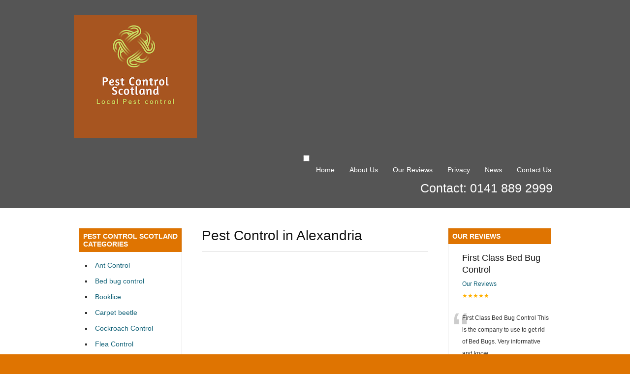

--- FILE ---
content_type: text/html; charset=UTF-8
request_url: https://pestcontrolscotland247.co.uk/pest-control/pest-control-in-alexandria/
body_size: 11071
content:
<!DOCTYPE html>
<html lang="en-US"
	prefix="og: https://ogp.me/ns#" >
<head>
<meta name="google-site-verification" content="afILEkYG5hzY2fmT6XlgsQiCL4Y4_alqnUSIG5dsiqo" /><meta charset="UTF-8" />
<meta name="viewport" content="width=device-width, initial-scale=1.0">

<link rel="profile" href="http://gmpg.org/xfn/11" />
<link rel="stylesheet" type="text/css" media="all" href="https://pestcontrolscotland247.co.uk/wp-content/themes/Tradeprorevised/style.css" />
<link rel="pingback" href="https://pestcontrolscotland247.co.uk/xmlrpc.php" />
<!--[if lt IE 9]>
<script src="https://pestcontrolscotland247.co.uk/wp-content/themes/Tradeprorevised/html5.js" type="text/javascript"></script>
<![endif]-->
<!--[if lt IE 7]>
<style type="text/css">
#branding{padding:30px 0px 1px 0px;}
ul#menu-main-menu li a{color:#fff;}
</style>
<![endif]-->

		<!-- All in One SEO 4.0.18 -->
		<title>Pest Control Alexandria | 0800 0258677 | Scotlands Pest Control Experts</title>
		<meta name="description" content="Pest Control Alexandria you will find that we are professional and offer a quick response to all Pest Problems in Alexandria you will find our prices very competitive. We cover Ants, Bed bug control, Ant Control, Booklice, Carpet beetle, Cock Roach Control, Commercial Pest Control, Wasp Nest Removal."/>
		<meta name="keywords" content="pest control alexandria,ants,bedbugs,bedbug control,ant controller,ant problems,booklice,carpet beetles,cockroach controller,commercial pest controllers,pest controllers,flea control,flea removal,fleas,mice,mice control,mice removal,moth removal,moths,pigeon proofing,rat control,rats,remove rats,squirrel control,wasp nest removal,wasps in alexandria,wasp nests in aberdeen," />
		<link rel="canonical" href="https://pestcontrolscotland247.co.uk/pest-control/pest-control-in-alexandria/" />
		<meta property="og:site_name" content="|" />
		<meta property="og:type" content="article" />
		<meta property="og:title" content="Pest Control Alexandria | 0800 0258677 | Scotlands Pest Control Experts" />
		<meta property="og:description" content="Pest Control Alexandria you will find that we are professional and offer a quick response to all Pest Problems in Alexandria you will find our prices very competitive. We cover Ants, Bed bug control, Ant Control, Booklice, Carpet beetle, Cock Roach Control, Commercial Pest Control, Wasp Nest Removal." />
		<meta property="og:url" content="https://pestcontrolscotland247.co.uk/pest-control/pest-control-in-alexandria/" />
		<meta property="article:published_time" content="2010-10-12T14:51:15Z" />
		<meta property="article:modified_time" content="2019-08-12T09:25:31Z" />
		<meta property="twitter:card" content="summary" />
		<meta property="twitter:domain" content="pestcontrolscotland247.co.uk" />
		<meta property="twitter:title" content="Pest Control Alexandria | 0800 0258677 | Scotlands Pest Control Experts" />
		<meta property="twitter:description" content="Pest Control Alexandria you will find that we are professional and offer a quick response to all Pest Problems in Alexandria you will find our prices very competitive. We cover Ants, Bed bug control, Ant Control, Booklice, Carpet beetle, Cock Roach Control, Commercial Pest Control, Wasp Nest Removal." />
		<meta name="google" content="nositelinkssearchbox" />
		<script type="application/ld+json" class="aioseo-schema">
			{"@context":"https:\/\/schema.org","@graph":[{"@type":"WebSite","@id":"https:\/\/pestcontrolscotland247.co.uk\/#website","url":"https:\/\/pestcontrolscotland247.co.uk\/","publisher":{"@id":"https:\/\/pestcontrolscotland247.co.uk\/#organization"}},{"@type":"Organization","@id":"https:\/\/pestcontrolscotland247.co.uk\/#organization","url":"https:\/\/pestcontrolscotland247.co.uk\/"},{"@type":"BreadcrumbList","@id":"https:\/\/pestcontrolscotland247.co.uk\/pest-control\/pest-control-in-alexandria\/#breadcrumblist","itemListElement":[{"@type":"ListItem","@id":"https:\/\/pestcontrolscotland247.co.uk\/#listItem","position":"1","item":{"@id":"https:\/\/pestcontrolscotland247.co.uk\/#item","name":"Home","url":"https:\/\/pestcontrolscotland247.co.uk\/"},"nextItem":"https:\/\/pestcontrolscotland247.co.uk\/pest-control\/#listItem"},{"@type":"ListItem","@id":"https:\/\/pestcontrolscotland247.co.uk\/pest-control\/#listItem","position":"2","item":{"@id":"https:\/\/pestcontrolscotland247.co.uk\/pest-control\/#item","name":"Pest Control Scotland","description":"Pest Control Scotland you will find that we are professional and offer a quick response to all Pest Problems in Scotland you will find our prices very competitive. We cover Ants, Bed bug control, Ant Control, Booklice, Carpet beetle, Cock Roach Control, Commercial Pest Control, Wasp Nest Removal.","url":"https:\/\/pestcontrolscotland247.co.uk\/pest-control\/"},"nextItem":"https:\/\/pestcontrolscotland247.co.uk\/pest-control\/pest-control-in-alexandria\/#listItem","previousItem":"https:\/\/pestcontrolscotland247.co.uk\/#listItem"},{"@type":"ListItem","@id":"https:\/\/pestcontrolscotland247.co.uk\/pest-control\/pest-control-in-alexandria\/#listItem","position":"3","item":{"@id":"https:\/\/pestcontrolscotland247.co.uk\/pest-control\/pest-control-in-alexandria\/#item","name":"Pest Control in Alexandria","description":"Pest Control Alexandria you will find that we are professional and offer a quick response to all Pest Problems in Alexandria you will find our prices very competitive. We cover Ants, Bed bug control, Ant Control, Booklice, Carpet beetle, Cock Roach Control, Commercial Pest Control, Wasp Nest Removal.","url":"https:\/\/pestcontrolscotland247.co.uk\/pest-control\/pest-control-in-alexandria\/"},"previousItem":"https:\/\/pestcontrolscotland247.co.uk\/pest-control\/#listItem"}]},{"@type":"WebPage","@id":"https:\/\/pestcontrolscotland247.co.uk\/pest-control\/pest-control-in-alexandria\/#webpage","url":"https:\/\/pestcontrolscotland247.co.uk\/pest-control\/pest-control-in-alexandria\/","name":"Pest Control Alexandria | 0800 0258677 | Scotlands Pest Control Experts","description":"Pest Control Alexandria you will find that we are professional and offer a quick response to all Pest Problems in Alexandria you will find our prices very competitive. We cover Ants, Bed bug control, Ant Control, Booklice, Carpet beetle, Cock Roach Control, Commercial Pest Control, Wasp Nest Removal.","inLanguage":"en-US","isPartOf":{"@id":"https:\/\/pestcontrolscotland247.co.uk\/#website"},"breadcrumb":{"@id":"https:\/\/pestcontrolscotland247.co.uk\/pest-control\/pest-control-in-alexandria\/#breadcrumblist"},"datePublished":"2010-10-12T14:51:15+00:00","dateModified":"2019-08-12T09:25:31+00:00"}]}
		</script>
		<script type="text/javascript" >
			window.ga=window.ga||function(){(ga.q=ga.q||[]).push(arguments)};ga.l=+new Date;
			ga('create', "UA-47606392-2", 'auto');
			ga('send', 'pageview');
		</script>
		<script async src="https://www.google-analytics.com/analytics.js"></script>
		<!-- All in One SEO -->

<link rel='dns-prefetch' href='//platform-api.sharethis.com' />
<link rel='dns-prefetch' href='//s.w.org' />
		<script type="text/javascript">
			window._wpemojiSettings = {"baseUrl":"https:\/\/s.w.org\/images\/core\/emoji\/13.0.1\/72x72\/","ext":".png","svgUrl":"https:\/\/s.w.org\/images\/core\/emoji\/13.0.1\/svg\/","svgExt":".svg","source":{"concatemoji":"https:\/\/pestcontrolscotland247.co.uk\/wp-includes\/js\/wp-emoji-release.min.js?ver=5.7.14"}};
			!function(e,a,t){var n,r,o,i=a.createElement("canvas"),p=i.getContext&&i.getContext("2d");function s(e,t){var a=String.fromCharCode;p.clearRect(0,0,i.width,i.height),p.fillText(a.apply(this,e),0,0);e=i.toDataURL();return p.clearRect(0,0,i.width,i.height),p.fillText(a.apply(this,t),0,0),e===i.toDataURL()}function c(e){var t=a.createElement("script");t.src=e,t.defer=t.type="text/javascript",a.getElementsByTagName("head")[0].appendChild(t)}for(o=Array("flag","emoji"),t.supports={everything:!0,everythingExceptFlag:!0},r=0;r<o.length;r++)t.supports[o[r]]=function(e){if(!p||!p.fillText)return!1;switch(p.textBaseline="top",p.font="600 32px Arial",e){case"flag":return s([127987,65039,8205,9895,65039],[127987,65039,8203,9895,65039])?!1:!s([55356,56826,55356,56819],[55356,56826,8203,55356,56819])&&!s([55356,57332,56128,56423,56128,56418,56128,56421,56128,56430,56128,56423,56128,56447],[55356,57332,8203,56128,56423,8203,56128,56418,8203,56128,56421,8203,56128,56430,8203,56128,56423,8203,56128,56447]);case"emoji":return!s([55357,56424,8205,55356,57212],[55357,56424,8203,55356,57212])}return!1}(o[r]),t.supports.everything=t.supports.everything&&t.supports[o[r]],"flag"!==o[r]&&(t.supports.everythingExceptFlag=t.supports.everythingExceptFlag&&t.supports[o[r]]);t.supports.everythingExceptFlag=t.supports.everythingExceptFlag&&!t.supports.flag,t.DOMReady=!1,t.readyCallback=function(){t.DOMReady=!0},t.supports.everything||(n=function(){t.readyCallback()},a.addEventListener?(a.addEventListener("DOMContentLoaded",n,!1),e.addEventListener("load",n,!1)):(e.attachEvent("onload",n),a.attachEvent("onreadystatechange",function(){"complete"===a.readyState&&t.readyCallback()})),(n=t.source||{}).concatemoji?c(n.concatemoji):n.wpemoji&&n.twemoji&&(c(n.twemoji),c(n.wpemoji)))}(window,document,window._wpemojiSettings);
		</script>
		<style type="text/css">
img.wp-smiley,
img.emoji {
	display: inline !important;
	border: none !important;
	box-shadow: none !important;
	height: 1em !important;
	width: 1em !important;
	margin: 0 .07em !important;
	vertical-align: -0.1em !important;
	background: none !important;
	padding: 0 !important;
}
</style>
	<link rel='stylesheet' id='easySlides.default-css'  href='https://pestcontrolscotland247.co.uk/wp-content/themes/Tradeprorevised/js/jQuery.easySlides/css/easySlides.default.min.css?ver=5.7.14' type='text/css' media='all' />
<link rel='stylesheet' id='cf7ic_style-css'  href='https://pestcontrolscotland247.co.uk/wp-content/plugins/contact-form-7-image-captcha/css/cf7ic-style.css?ver=3.3.7' type='text/css' media='all' />
<link rel='stylesheet' id='wp-block-library-css'  href='https://pestcontrolscotland247.co.uk/wp-includes/css/dist/block-library/style.min.css?ver=5.7.14' type='text/css' media='all' />
<link rel='stylesheet' id='contact-form-7-css'  href='https://pestcontrolscotland247.co.uk/wp-content/plugins/contact-form-7/includes/css/styles.css?ver=5.5.6.1' type='text/css' media='all' />
<link rel='stylesheet' id='dashicons-css'  href='https://pestcontrolscotland247.co.uk/wp-includes/css/dashicons.min.css?ver=5.7.14' type='text/css' media='all' />
<link rel='stylesheet' id='rpt-css'  href='https://pestcontrolscotland247.co.uk/wp-content/plugins/dk-pricr-responsive-pricing-table/inc/css/rpt_style.min.css?ver=5.1.13' type='text/css' media='all' />
<link rel='stylesheet' id='rich-reviews-css'  href='https://pestcontrolscotland247.co.uk/wp-content/plugins/rich-reviews/css/rich-reviews.css?ver=5.7.14' type='text/css' media='all' />
<script type='text/javascript' src='https://pestcontrolscotland247.co.uk/wp-includes/js/jquery/jquery.min.js?ver=3.5.1' id='jquery-core-js'></script>
<script type='text/javascript' src='https://pestcontrolscotland247.co.uk/wp-includes/js/jquery/jquery-migrate.min.js?ver=3.3.2' id='jquery-migrate-js'></script>
<script type='text/javascript' src='https://pestcontrolscotland247.co.uk/wp-content/themes/Tradeprorevised/js/superfish.js?ver=5.7.14' id='superfish-js'></script>
<script type='text/javascript' src='https://pestcontrolscotland247.co.uk/wp-content/themes/Tradeprorevised/js/jquery.fader.js?ver=5.7.14' id='fader-js'></script>
<script type='text/javascript' src='https://pestcontrolscotland247.co.uk/wp-content/themes/Tradeprorevised/js/jQuery.easySlides/js/jquery.easyslides.min.v1.1.js?ver=5.7.14' id='slider-js'></script>
<script type='text/javascript' src='//platform-api.sharethis.com/js/sharethis.js#source=googleanalytics-wordpress#product=ga&#038;property=5f22f642fa6a72001291db85' id='googleanalytics-platform-sharethis-js'></script>
<script type='text/javascript' src='https://pestcontrolscotland247.co.uk/wp-content/plugins/dk-pricr-responsive-pricing-table/inc/js/rpt.min.js?ver=5.1.13' id='rpt-js'></script>
<script type='text/javascript' id='rich-reviews-js-extra'>
/* <![CDATA[ */
var php_vars = {"excerpt_length":"150","maybe_some_other_stuff":"Probably Not"};
var translation = {"read_more":"Read More","less":"Less"};
/* ]]> */
</script>
<script type='text/javascript' src='https://pestcontrolscotland247.co.uk/wp-content/plugins/rich-reviews/js/rich-reviews.js?ver=5.7.14' id='rich-reviews-js'></script>
<link rel="https://api.w.org/" href="https://pestcontrolscotland247.co.uk/wp-json/" /><link rel="alternate" type="application/json" href="https://pestcontrolscotland247.co.uk/wp-json/wp/v2/pages/2889" /><link rel="EditURI" type="application/rsd+xml" title="RSD" href="https://pestcontrolscotland247.co.uk/xmlrpc.php?rsd" />
<link rel="wlwmanifest" type="application/wlwmanifest+xml" href="https://pestcontrolscotland247.co.uk/wp-includes/wlwmanifest.xml" /> 
<meta name="generator" content="WordPress 5.7.14" />
<link rel='shortlink' href='https://pestcontrolscotland247.co.uk/?p=2889' />
<link rel="alternate" type="application/json+oembed" href="https://pestcontrolscotland247.co.uk/wp-json/oembed/1.0/embed?url=https%3A%2F%2Fpestcontrolscotland247.co.uk%2Fpest-control%2Fpest-control-in-alexandria%2F" />
<link rel="alternate" type="text/xml+oembed" href="https://pestcontrolscotland247.co.uk/wp-json/oembed/1.0/embed?url=https%3A%2F%2Fpestcontrolscotland247.co.uk%2Fpest-control%2Fpest-control-in-alexandria%2F&#038;format=xml" />
<script>
(function() {
	(function (i, s, o, g, r, a, m) {
		i['GoogleAnalyticsObject'] = r;
		i[r] = i[r] || function () {
				(i[r].q = i[r].q || []).push(arguments)
			}, i[r].l = 1 * new Date();
		a = s.createElement(o),
			m = s.getElementsByTagName(o)[0];
		a.async = 1;
		a.src = g;
		m.parentNode.insertBefore(a, m)
	})(window, document, 'script', 'https://google-analytics.com/analytics.js', 'ga');

	ga('create', 'UA-47606392-2', 'auto');
			ga('send', 'pageview');
	})();
</script>
<link rel="icon" href="https://pestcontrolscotland247.co.uk/wp-content/uploads/2010/10/mice-control1.jpg" sizes="32x32" />
<link rel="icon" href="https://pestcontrolscotland247.co.uk/wp-content/uploads/2010/10/mice-control1.jpg" sizes="192x192" />
<link rel="apple-touch-icon" href="https://pestcontrolscotland247.co.uk/wp-content/uploads/2010/10/mice-control1.jpg" />
<meta name="msapplication-TileImage" content="https://pestcontrolscotland247.co.uk/wp-content/uploads/2010/10/mice-control1.jpg" />
<style type="text/css">
     body,#branding,#colophon,.widget-title{background-color:#DF7401;}
    .widget-title{border :1px solid #DF7401;}
    .menu ul a,#logo #site-title, #logo #site-description,#logo #site-title a,#logo #site-description,
    #colophon #site-generator p,#colophon #site-generator p a,.widget-title,#footer-address h3,
    #footer-address p,#footer-towns-list h3,#footer-towns-list ul,#list-of-towns li a,
    #call-free-number{color:}
    .menu ul a:hover, .menu ul li.current_page_item, .menu ul li.current_page_parent, .menu ul li.current-menu-item
    {background-color:#DF7401}
    #branding{background-color:#555;}
    .spot-color,#link-site-title span{color:#DF7401}
</style>
<script type="text/javascript">

  var _gaq = _gaq || [];
  _gaq.push(['_setAccount', 'UA-38649733-1']);
  _gaq.push(['_trackPageview']);

  (function() {
    var ga = document.createElement('script'); ga.type = 'text/javascript'; ga.async = true;
    ga.src = ('https:' == document.location.protocol ? 'https://ssl' : 'http://www') + '.google-analytics.com/ga.js';
    var s = document.getElementsByTagName('script')[0]; s.parentNode.insertBefore(ga, s);
  })();

</script>
</head>
<body class="page-template-default page page-id-2889 page-child parent-pageid-2886">
<div id="wrapper">
	<header id="branding">
    	<div class="col-width">
<div id="logo-img"><img src="https://pestcontrolscotland247.co.uk/wp-content/uploads/2021/05/Pest-control-scotland.png"></div>
			<hgroup id="logo">
				<h1 id="site-title"><span><a href="https://pestcontrolscotland247.co.uk/" title="" rel="home"></a></span></h1>
				<h2 id="site-description"></h2>
			</hgroup>
     
		
      <nav id="navigation">
          	<input class="menu-btn" type="checkbox" id="menu-btn" />
  <label class="menu-icon" for="menu-btn"><span class="navicon"></span></label>
          
                		<h1 class="screen-reader-text">Pest Control Scotland Main menu</h1>
		<div class="skip-link screen-reader-text"><a href="#content" title="Skip to content">Skip to content</a></div>
		<div class="menu"><ul id="menu-main" class=""><li id="menu-item-1141" class="menu-item menu-item-type-post_type menu-item-object-page menu-item-home menu-item-1141"><a href="https://pestcontrolscotland247.co.uk/">Home</a></li>
<li id="menu-item-1139" class="menu-item menu-item-type-post_type menu-item-object-page menu-item-1139"><a href="https://pestcontrolscotland247.co.uk/about-us/">About Us</a></li>
<li id="menu-item-21795" class="menu-item menu-item-type-post_type menu-item-object-page menu-item-21795"><a href="https://pestcontrolscotland247.co.uk/our-reviews/">Our Reviews</a></li>
<li id="menu-item-32420" class="menu-item menu-item-type-post_type menu-item-object-page menu-item-32420"><a href="https://pestcontrolscotland247.co.uk/privacy/">Privacy</a></li>
<li id="menu-item-34268" class="menu-item menu-item-type-post_type menu-item-object-page menu-item-34268"><a href="https://pestcontrolscotland247.co.uk/news/">News</a></li>
<li id="menu-item-1144" class="menu-item menu-item-type-post_type menu-item-object-page menu-item-1144"><a href="https://pestcontrolscotland247.co.uk/contact-us/">Contact Us</a></li>
</ul></div>                <h5 id="call-free-number">Contact: 0141 889 2999</h5>
	</nav><!-- #access -->
    </div>
	</header><!-- #branding -->
	<div id="main">
    	<div class="col-width colmask threecol">
            <div class="colmid">
                <div class="colleft">		<div id="primary" class="col1">
			<div id="content">
								<article id="post-2889" class="post-2889 page type-page status-publish hentry">
					<header class="entry-header">
						<h1 class="entry-title">Pest Control in Alexandria</h1>
					</header><!-- .entry-header -->
					<div class="entry-content">
																							</div><!-- .entry-content -->
				</article><!-- #post-2889 -->
              </div><!-- #content -->
		</div><!-- #primary -->
		<div id="sidebar-left" class="primary col2">
			<ul class="xoxo">
                            <li id="tradepro_categorieslistwidget-3" class="widget-container TradePro_CategoriesListWidget"><h2 class="widget-title">Pest Control Scotland Categories</h2>




<ul id="widget_categories_list">
    <li id="cat_129"><a href="https://pestcontrolscotland247.co.uk/ant-control-scotland/">Ant Control</a></li><li id="cat_131"><a href="https://pestcontrolscotland247.co.uk/bed-bug-control/">Bed bug control</a></li><li id="cat_134"><a href="https://pestcontrolscotland247.co.uk/booklice/">Booklice</a></li><li id="cat_135"><a href="https://pestcontrolscotland247.co.uk/carpet-beetle/">Carpet beetle</a></li><li id="cat_136"><a href="https://pestcontrolscotland247.co.uk/cockroach-control/">Cockroach Control</a></li><li id="cat_138"><a href="https://pestcontrolscotland247.co.uk/flea-control/">Flea Control</a></li><li id="cat_142"><a href="https://pestcontrolscotland247.co.uk/mice-control/">Mice control</a></li><li id="cat_144"><a href="https://pestcontrolscotland247.co.uk/moth-removal/">Moth removal</a></li><li id="cat_152"><a href="https://pestcontrolscotland247.co.uk/pest-control/">Pest Control</a></li><li id="cat_137"><a href="https://pestcontrolscotland247.co.uk/commercial-pest-control/">Pest Control Contracts</a></li><li id="cat_146"><a href="https://pestcontrolscotland247.co.uk/pigeon-proofing/">Pigeon Proofing</a></li><li id="cat_147"><a href="https://pestcontrolscotland247.co.uk/rat-control/">Rat Control</a></li><li id="cat_149"><a href="https://pestcontrolscotland247.co.uk/squirrel-control/">Squirrel Control</a></li><li id="cat_150"><a href="https://pestcontrolscotland247.co.uk/wasp-nest-removal-scotland/">Wasp Nest Removal</a></li></ul>
</li><li id="media_image-2" class="widget-container widget_media_image"><a href="https://www.facebook.com/Pest-Control-Scotland-247-587398375091864/"><img width="153" height="153" src="https://pestcontrolscotland247.co.uk/wp-content/uploads/2019/03/facebook.png" class="image wp-image-33205  attachment-full size-full" alt="" loading="lazy" style="max-width: 100%; height: auto;" srcset="https://pestcontrolscotland247.co.uk/wp-content/uploads/2019/03/facebook.png 153w, https://pestcontrolscotland247.co.uk/wp-content/uploads/2019/03/facebook-150x150.png 150w" sizes="(max-width: 153px) 100vw, 153px" /></a></li><li id="tradepro_serviceslistwidget-3" class="widget-container TradePro_ServicesListWidget"><h2 class="widget-title">Pest Control Scotland Services</h2><ul id="widget_services_list">
    <li>We cover all types of pest Control</li>
    <li>All work fully insured</li>
    <li>All technicians are fully trained to industry standards</li>
</ul>
</li><li id="media_image-3" class="widget-container widget_media_image"><img width="300" height="300" src="https://pestcontrolscotland247.co.uk/wp-content/uploads/2019/04/safe-contractor-logo-300x300.jpg" class="image wp-image-33211  attachment-medium size-medium" alt="" loading="lazy" style="max-width: 100%; height: auto;" srcset="https://pestcontrolscotland247.co.uk/wp-content/uploads/2019/04/safe-contractor-logo-300x300.jpg 300w, https://pestcontrolscotland247.co.uk/wp-content/uploads/2019/04/safe-contractor-logo-150x150.jpg 150w, https://pestcontrolscotland247.co.uk/wp-content/uploads/2019/04/safe-contractor-logo-768x768.jpg 768w, https://pestcontrolscotland247.co.uk/wp-content/uploads/2019/04/safe-contractor-logo-1024x1024.jpg 1024w, https://pestcontrolscotland247.co.uk/wp-content/uploads/2019/04/safe-contractor-logo.jpg 1059w" sizes="(max-width: 300px) 100vw, 300px" /></li><li id="media_image-4" class="widget-container widget_media_image"><img width="300" height="109" src="https://pestcontrolscotland247.co.uk/wp-content/uploads/2019/04/NPTA-Accredited-300x109.jpg" class="image wp-image-33212  attachment-medium size-medium" alt="" loading="lazy" style="max-width: 100%; height: auto;" srcset="https://pestcontrolscotland247.co.uk/wp-content/uploads/2019/04/NPTA-Accredited-300x109.jpg 300w, https://pestcontrolscotland247.co.uk/wp-content/uploads/2019/04/NPTA-Accredited-768x280.jpg 768w, https://pestcontrolscotland247.co.uk/wp-content/uploads/2019/04/NPTA-Accredited-1024x373.jpg 1024w, https://pestcontrolscotland247.co.uk/wp-content/uploads/2019/04/NPTA-Accredited.jpg 1400w" sizes="(max-width: 300px) 100vw, 300px" /></li>                        </ul>
		</div>

                <div id="sidebar-right" class="primary col3">
			<ul class="xoxo">
                            <li id="rr_show_all-2" class="widget-container rich-reviews-show"><div class="rr-widget-display"><h2 class="widget-title">Our Reviews</h2> <div class="testimonial_group"> 	<div class="full-testimonial">
		<div class="review-head">
		<div class="review-info">
		<h3 class="rr_title">First Class Bed Bug Control</h3>
		<div class="clear"></div>
		<span>
		<div class="rr_review_post_id" >
			<a href="https://pestcontrolscotland247.co.uk/our-reviews/">
				Our Reviews			</a>
		</div>
			<div class="clear"></div>
	</span>
			<span class="rr_date" style="display:none;"><meta content="2018-02-19 12:49:05">
			<time datetime="Monday, February 19, 2018">
				Monday, February 19, 2018			</time>
		</span>
			<div class="stars">
			&#9733;&#9733;&#9733;&#9733;&#9733;		</div>

						</div> <!-- close .review-info -->
			</div> <!-- close .review-head -->

		

		<div class="clear"></div>

		<div class="rr_review_text"  >
			<span class="drop_cap">“</span>
			<span>First Class Bed Bug Control This is the company to use to get rid of Bed Bugs. Very informative and know their stuff.</span>”
		</div>
			<div class="rr_review_name"> - <span>
			Steven brian			</span>
			</div>
			<div class="clear"></div>
		</div>
		<div class="full-testimonial">
		<div class="review-head">
		<div class="review-info">
		<h3 class="rr_title">Rodent Problem</h3>
		<div class="clear"></div>
		<span>
		<div class="rr_review_post_id" >
			<a href="https://pestcontrolscotland247.co.uk/our-reviews/">
				Our Reviews			</a>
		</div>
			<div class="clear"></div>
	</span>
			<span class="rr_date" style="display:none;"><meta content="2018-02-06 12:20:23">
			<time datetime="Tuesday, February 6, 2018">
				Tuesday, February 6, 2018			</time>
		</span>
			<div class="stars">
			&#9733;&#9733;&#9733;&#9733;&#9733;		</div>

						</div> <!-- close .review-info -->
			</div> <!-- close .review-head -->

		

		<div class="clear"></div>

		<div class="rr_review_text"  >
			<span class="drop_cap">“</span>
			<span>After several problems trying to get somone to come to sort out my Bed Bug problem I contacted Pest Solutions who sent a technician to my home. The tretment was carried out successfully and without any problems. thanks for a good Service.</span>”
		</div>
			<div class="rr_review_name"> - <span>
			Bradley Young			</span>
			</div>
			<div class="clear"></div>
		</div>
		<div class="full-testimonial">
		<div class="review-head">
		<div class="review-info">
		<h3 class="rr_title">Rodent Problem</h3>
		<div class="clear"></div>
		<span>
		<div class="rr_review_post_id" >
			<a href="https://pestcontrolscotland247.co.uk/our-reviews/">
				Our Reviews			</a>
		</div>
			<div class="clear"></div>
	</span>
			<span class="rr_date" style="display:none;"><meta content="2017-10-31 10:26:37">
			<time datetime="Tuesday, October 31, 2017">
				Tuesday, October 31, 2017			</time>
		</span>
			<div class="stars">
			&#9733;&#9733;&#9733;&#9733;&#9733;		</div>

						</div> <!-- close .review-info -->
			</div> <!-- close .review-head -->

		

		<div class="clear"></div>

		<div class="rr_review_text"  >
			<span class="drop_cap">“</span>
			<span>Pest Control Scotland called me in 10 minutes and reacted quickly with their local technicians to sort out my Rodent problem in my house. I can now sleep again at night. Thanks for a great all round service very professional</span>”
		</div>
			<div class="rr_review_name"> - <span>
			Ian Davidson			</span>
			</div>
			<div class="clear"></div>
		</div>
	 </div>

					<!-- clear the floats -->
					<div class="clear"></div>  <div class="testimonial_group"> 	<div class="full-testimonial">
		<div class="review-head">
		<div class="review-info">
		<h3 class="rr_title">Amazing service</h3>
		<div class="clear"></div>
		<span>
		<div class="rr_review_post_id" >
			<a href="https://pestcontrolscotland247.co.uk/our-reviews/">
				Our Reviews			</a>
		</div>
			<div class="clear"></div>
	</span>
			<span class="rr_date" style="display:none;"><meta content="2017-10-31 10:25:10">
			<time datetime="Tuesday, October 31, 2017">
				Tuesday, October 31, 2017			</time>
		</span>
			<div class="stars">
			&#9733;&#9733;&#9733;&#9733;&#9733;		</div>

						</div> <!-- close .review-info -->
			</div> <!-- close .review-head -->

		

		<div class="clear"></div>

		<div class="rr_review_text"  >
			<span class="drop_cap">“</span>
			<span>10/10! Amazing service, fast and professional response at extremely competitive prises. They managed to resolve my wasp infestation with no fuss and minimal disruption at a time that suited myself and my pregnant wife who is petrified of every type of insect and creepy crawly. Thanks once again, I would certainly recommend this service to all my friends and family and would not hesitate to use them again in the future!</span>”
		</div>
			<div class="rr_review_name"> - <span>
			Christian			</span>
			</div>
			<div class="clear"></div>
		</div>
		<div class="full-testimonial">
		<div class="review-head">
		<div class="review-info">
		<h3 class="rr_title">Quick Response</h3>
		<div class="clear"></div>
		<span>
		<div class="rr_review_post_id" >
			<a href="https://pestcontrolscotland247.co.uk/our-reviews/">
				Our Reviews			</a>
		</div>
			<div class="clear"></div>
	</span>
			<span class="rr_date" style="display:none;"><meta content="2017-10-31 10:24:19">
			<time datetime="Tuesday, October 31, 2017">
				Tuesday, October 31, 2017			</time>
		</span>
			<div class="stars">
			&#9733;&#9733;&#9733;&#9733;&#9733;		</div>

						</div> <!-- close .review-info -->
			</div> <!-- close .review-head -->

		

		<div class="clear"></div>

		<div class="rr_review_text"  >
			<span class="drop_cap">“</span>
			<span>Great Service, when you here that someone will call you back in 10 Minutes You don’t always believe it I filled in the 10 minute Response form and someone called me back within 2 minutes. A technician was booked and he came and solved my problem the next day- This Company runs a very tight ship and it is great to see this standard of service</span>”
		</div>
			<div class="rr_review_name"> - <span>
			Peter Hanworth			</span>
			</div>
			<div class="clear"></div>
		</div>
					</div>
				<div class="clear"></div>
						<div class="credit-line">
			Supported By: 			<a href="https://starfish.reviews/" rel="nofollow">
				Starfish Reviews			</a>
		</div>
		<div class="clear"></div>
		<style>
		.stars, .rr_star {
			color: #ffaf00;
		}
	</style>
	</div></li><li id="text-3" class="widget-container widget_text"><h2 class="widget-title">Pest Control Scotland</h2>			<div class="textwidget"><ul>
<li>We try and beat any Quote</li>
<li>No Work will ever be undertaken without prior agreement with the customer.</li>
</ul>

</div>
		</li>                        </ul>
		</div>                </div> <!-- .colleft -->
            </div> <!-- colmid -->
	</div>
	</div><!-- #main -->

	<footer id="colophon">
            <div id="footer-widgets" class="col-width">
                <div id="footer-address">
                                        <h3>Pest Control Scotland Address</h3>
                    <p>
                   Pest Control Scotland 247<br/>
Mill House<br/>
30 Gordon Street<br/>
Paisley<br/>
PA1 1XA<br/>
                    </p>
               </div>
               <div id="footer-towns-list">
                   <h3>
                   Pest Control Scotland Areas We Cover:</h3>
                        <ul id="list-of-towns">
                    <li><a href="https://pestcontrolscotland247.co.uk/pest-control/pest-control-in-aberdeen/">Pest Control in Aberdeen</a></li><li><a href="https://pestcontrolscotland247.co.uk/pest-control/pest-control-in-airdrie/">Pest Control in Airdrie</a></li><li><a href="https://pestcontrolscotland247.co.uk/pest-control/pest-control-in-alexandria/">Pest Control in Alexandria</a></li><li><a href="https://pestcontrolscotland247.co.uk/pest-control/pest-control-in-arbroath/">Pest Control in Arbroath</a></li><li><a href="https://pestcontrolscotland247.co.uk/pest-control/pest-control-in-ayr/">Pest Control in Ayr</a></li><li><a href="https://pestcontrolscotland247.co.uk/pest-control/pest-control-in-barrcaldine/">Pest Control in Barrcaldine</a></li><li><a href="https://pestcontrolscotland247.co.uk/pest-control/pest-control-in-bearsden/">Pest Control in Bearsden</a></li><li><a href="https://pestcontrolscotland247.co.uk/pest-control/pest-control-in-bo-ness/">Pest Control in Bo-ness</a></li><li><a href="https://pestcontrolscotland247.co.uk/pest-control/pest-control-in-broxburn/">Pest Control in Broxburn</a></li><li><a href="https://pestcontrolscotland247.co.uk/pest-control/pest-control-in-buckie/">Pest Control in Buckie</a></li><li><a href="https://pestcontrolscotland247.co.uk/pest-control/pest-control-in-cambeltown/">Pest Control in Cambeltown</a></li><li><a href="https://pestcontrolscotland247.co.uk/pest-control/pest-control-in-cumbernauld/">Pest Control in Cumbernauld</a></li><li><a href="https://pestcontrolscotland247.co.uk/pest-control/pest-control-in-dunbar/">Pest Control in Dunbar</a></li><li><a href="https://pestcontrolscotland247.co.uk/pest-control/pest-control-in-dundee/">Pest Control in Dundee</a></li><li><a href="https://pestcontrolscotland247.co.uk/?page_id=2901">Pest Control in Dunoon</a></li><li><a href="https://pestcontrolscotland247.co.uk/pest-control/pest-control-in-east-kilbride/">Pest Control in East Kilbride</a></li><li><a href="https://pestcontrolscotland247.co.uk/pest-control/pest-control-in-east-lothian/">Pest Control in East Lothian</a></li><li><a href="https://pestcontrolscotland247.co.uk/pest-control/pest-control-in-edinburgh/">Pest Control in Edinburgh</a></li><li><a href="https://pestcontrolscotland247.co.uk/pest-control/pest-control-in-ellon/">Pest Control in Ellon</a></li><li><a href="https://pestcontrolscotland247.co.uk/pest-control/pest-control-in-fife/">Pest Control in Fife</a></li><li><a href="https://pestcontrolscotland247.co.uk/pest-control/pest-control-in-forfar/">Pest Control in Forfar</a></li><li><a href="https://pestcontrolscotland247.co.uk/pest-control/pest-control-in-fraserburgh/">Pest Control in Fraserburgh</a></li><li><a href="https://pestcontrolscotland247.co.uk/pest-control/pest-control-in-glasgow/">Pest Control in Glasgow</a></li><li><a href="https://pestcontrolscotland247.co.uk/pest-control/pest-control-in-hamilton/">Pest Control in Hamilton</a></li><li><a href="https://pestcontrolscotland247.co.uk/pest-control/pest-control-in-helensburgh/">Pest Control in Helensburgh</a></li><li><a href="https://pestcontrolscotland247.co.uk/pest-control/pest-control-in-inverurie/">Pest Control in Inverurie</a></li><li><a href="https://pestcontrolscotland247.co.uk/pest-control/pest-control-in-irvine/">Pest Control in Irvine</a></li><li><a href="https://pestcontrolscotland247.co.uk/pest-control/pest-control-in-kilmarnock/">Pest Control in Kilmarnock</a></li><li><a href="https://pestcontrolscotland247.co.uk/pest-control/pest-control-in-kilmartin/">Pest Control in Kilmartin</a></li><li><a href="https://pestcontrolscotland247.co.uk/pest-control/pest-control-in-kilmelford/">Pest Control in Kilmelford</a></li><li><a href="https://pestcontrolscotland247.co.uk/pest-control/pest-control-in-kilmore/">Pest Control in Kilmore</a></li><li><a href="https://pestcontrolscotland247.co.uk/pest-control/pest-control-in-kilninver/">Pest Control in Kilninver</a></li><li><a href="https://pestcontrolscotland247.co.uk/pest-control/pest-control-in-kirkcudbright/">Pest Control in Kirkcudbright</a></li><li><a href="https://pestcontrolscotland247.co.uk/pest-control/pest-control-in-kirkintilloch/">Pest Control in Kirkintilloch</a></li><li><a href="https://pestcontrolscotland247.co.uk/pest-control/pest-control-in-livingston/">Pest Control in Livingston</a></li><li><a href="https://pestcontrolscotland247.co.uk/pest-control/pest-control-in-macduff/">Pest Control in Macduff</a></li><li><a href="https://pestcontrolscotland247.co.uk/pest-control/pest-control-in-motherwell/">Pest Control Motherwell</a></li><li><a href="https://pestcontrolscotland247.co.uk/pest-control/pest-control-in-north-berwick/">Pest Control in North Berwick</a></li><li><a href="https://pestcontrolscotland247.co.uk/pest-control/pest-control-in-oban/">Pest Control in Oban</a></li><li><a href="https://pestcontrolscotland247.co.uk/pest-control/pest-control-in-paisley/">Pest Control in Paisley</a></li><li><a href="https://pestcontrolscotland247.co.uk/pest-control/pest-control-in-peebles/">Pest Control in Peebles</a></li><li><a href="https://pestcontrolscotland247.co.uk/pest-control/pest-control-in-peterhead/">Pest Control in Peterhead</a></li><li><a href="https://pestcontrolscotland247.co.uk/pest-control/pest-control-in-renfrew/">Pest Control in Renfrew</a></li><li><a href="https://pestcontrolscotland247.co.uk/pest-control/pest-control-in-rothesay/">Pest Control in Rothesay</a></li><li><a href="https://pestcontrolscotland247.co.uk/pest-control/pest-control-in-st-andrews/">Pest Control in St Andrews</a></li><li><a href="https://pestcontrolscotland247.co.uk/pest-control/pest-control-in-stonehaven/">Pest Control in Stonehaven</a></li><li><a href="https://pestcontrolscotland247.co.uk/pest-control/pest-control-in-taynuilt/">Pest Control in Taynuilt</a></li><li><a href="https://pestcontrolscotland247.co.uk/pest-control/pest-control-in-turriff/">Pest Control in Turriff</a></li><li><a href="https://pestcontrolscotland247.co.uk/pest-control/pest-control-in-grangemouth/">Pest Control in Grangemouth</a></li><li><a href="https://pestcontrolscotland247.co.uk/pest-control/pest-control-in-musselburgh/">Pest Control in Musselburgh</a></li><li><a href="https://pestcontrolscotland247.co.uk/pest-control/pest-control-in-grantown-on-spey/">Pest Control in Grantown on Spey</a></li><li><a href="https://pestcontrolscotland247.co.uk/pest-control/pest-control-in-nairn/">Pest Control in Nairn</a></li><li><a href="https://pestcontrolscotland247.co.uk/pest-control/pest-control-in-greenock/">Pest Control in Greenock</a></li><li><a href="https://pestcontrolscotland247.co.uk/pest-control/pest-control-in-newton-mearns/">Pest Control in Newton Mearns</a></li><li><a href="https://pestcontrolscotland247.co.uk/pest-control/pest-control-in-monifieth/">Pest Control in Monifieth</a></li><li><a href="https://pestcontrolscotland247.co.uk/pest-control/pest-control-in-tayside/">Pest Control in Tayside</a></li><li><a href="https://pestcontrolscotland247.co.uk/pest-control/pest-control-in-montrose/">Pest Control in Montrose</a></li><li><a href="https://pestcontrolscotland247.co.uk/pest-control/pest-control-in-west-lothian/">Pest Control in West Lothian</a></li><li><a href="https://pestcontrolscotland247.co.uk/pest-control/pest-control-in-morayshire/">Pest Control in Morayshire</a></li><li><a href="https://pestcontrolscotland247.co.uk/pest-control/pest-control-in-wishaw/">Pest Control in Wishaw</a></li><li><a href="https://pestcontrolscotland247.co.uk/pest-control/pest-control-in-kinross/">Pest Control in Kinross</a></li><li><a href="https://pestcontrolscotland247.co.uk/pest-control/pest-control-in-rutherglen/">Pest Control in Rutherglen</a></li><li><a href="https://pestcontrolscotland247.co.uk/pest-control/pest-control-in-kirkcaldy/">Pest Control in Kirkcaldy</a></li><li><a href="https://pestcontrolscotland247.co.uk/pest-control/pest-control-in-stenhousemuir/">Pest Control in Stenhousemuir</a></li><li><a href="https://pestcontrolscotland247.co.uk/pest-control/pest-control-in-kirriemuir/">Pest Control in Kirriemuir</a></li><li><a href="https://pestcontrolscotland247.co.uk/pest-control/pest-control-in-stirling/">Pest Control in Stirling</a></li><li><a href="https://pestcontrolscotland247.co.uk/pest-control/pest-control-in-larkhall/">Pest Control in Larkhall</a></li><li><a href="https://pestcontrolscotland247.co.uk/pest-control/pest-control-in-stirlingshire/">Pest Control in Stirlingshire</a></li><li><a href="https://pestcontrolscotland247.co.uk/pest-control/pest-control-in-mid-lothian/">Pest Control in Mid Lothian</a></li><li><a href="https://pestcontrolscotland247.co.uk/pest-control/pest-control-in-strathclyde/">Pest Control in Strathclyde</a></li><li><a href="https://pestcontrolscotland247.co.uk/pest-control/pest-control-in-inverness/">Pest Control in Inverness</a></li><li><a href="https://pestcontrolscotland247.co.uk/pest-control/pest-control-in-penicuik/">Pest Control in Penicuik</a></li><li><a href="https://pestcontrolscotland247.co.uk/pest-control/pest-control-in-invernesshire/">Pest Control in Invernesshire</a></li><li><a href="https://pestcontrolscotland247.co.uk/pest-control/pest-control-in-perth/">Pest Control in Perth</a></li><li><a href="https://pestcontrolscotland247.co.uk/pest-control/pest-control-in-johnstone/">Pest Control in Johnstone</a></li><li><a href="https://pestcontrolscotland247.co.uk/pest-control/pest-control-in-perthshire/">Pest Control in Perthshire</a></li><li><a href="https://pestcontrolscotland247.co.uk/pest-control/pest-control-in-kincardineshire/">Pest Control in Kincardineshire</a></li><li><a href="https://pestcontrolscotland247.co.uk/pest-control/pest-control-in-pitlochry/">Pest Control in Pitlochry</a></li><li><a href="https://pestcontrolscotland247.co.uk/pest-control/pest-control-in-kinloch-rannoch/">Pest Control in Kinloch Rannoch</a></li><li><a href="https://pestcontrolscotland247.co.uk/pest-control/pest-control-in-polmont/">Pest Control in Polmont</a></li><li><a href="https://pestcontrolscotland247.co.uk/pest-control/pest-control-in-darnley/">Pest Control in Darnley</a></li><li><a href="https://pestcontrolscotland247.co.uk/?page_id=25887">Pest Control in Deaconsbank</a></li><li><a href="https://pestcontrolscotland247.co.uk/pest-control/pest-control-in-drumoyne/">Pest Control in Drumoyne</a></li><li><a href="https://pestcontrolscotland247.co.uk/pest-control/pest-control-in-dumbreck/">Pest Control in Dumbreck</a></li><li><a href="https://pestcontrolscotland247.co.uk/pest-control/pest-control-in-govan/">Pest Control in Govan</a></li><li><a href="https://pestcontrolscotland247.co.uk/?page_id=25891">Pest Control in Govanhill</a></li><li><a href="https://pestcontrolscotland247.co.uk/?page_id=25892">Pest Control in Gorbals</a></li><li><a href="https://pestcontrolscotland247.co.uk/?page_id=25893">Pest Control in Halfway</a></li><li><a href="https://pestcontrolscotland247.co.uk/pest-control/pest-control-in-hillington/">Pest Control in Hillington</a></li><li><a href="https://pestcontrolscotland247.co.uk/pest-control/pest-control-in-hillpark/">Pest Control in Hillpark</a></li><li><a href="https://pestcontrolscotland247.co.uk/pest-control/pest-control-in-hurlet/">Pest Control in Hurlet</a></li><li><a href="https://pestcontrolscotland247.co.uk/pest-control/pest-control-in-hutchesontown/">Pest Control in Hutchesontown</a></li><li><a href="https://pestcontrolscotland247.co.uk/?page_id=25898">Pest Control in Ibrox</a></li><li><a href="https://pestcontrolscotland247.co.uk/pest-control/pest-control-in-jenny-lind/">Pest Control in Jenny Lind</a></li><li><a href="https://pestcontrolscotland247.co.uk/pest-control/pest-control-in-kennishead/">Pest Control in Kennishead</a></li><li><a href="https://pestcontrolscotland247.co.uk/pest-control/pest-control-in-kings-park/">Pest Control in King's Park</a></li><li><a href="https://pestcontrolscotland247.co.uk/pest-control/pest-control-in-kinning-park/">Pest Control in Kinning Park</a></li><li><a href="https://pestcontrolscotland247.co.uk/?page_id=25903">Pest Control in Langside</a></li><li><a href="https://pestcontrolscotland247.co.uk/pest-control/pest-control-in-laurieston/">Pest Control in Laurieston</a></li><li><a href="https://pestcontrolscotland247.co.uk/?page_id=25905">Pest Control in Linthouse Mansewood</a></li><li><a href="https://pestcontrolscotland247.co.uk/pest-control/pest-control-in-merrylee/">Pest Control in Merrylee</a></li><li><a href="https://pestcontrolscotland247.co.uk/pest-control/pest-control-in-mosspark/">Pest Control in Mosspark</a></li><li><a href="https://pestcontrolscotland247.co.uk/pest-control/pest-control-in-mount-florida/">Pest Control in Mount Florida</a></li><li><a href="https://pestcontrolscotland247.co.uk/pest-control/pest-control-in-muirend/">Pest Control in Muirend</a></li><li><a href="https://pestcontrolscotland247.co.uk/pest-control/pest-control-in-newlands/">Pest Control in Newlands</a></li><li><a href="https://pestcontrolscotland247.co.uk/pest-control/pest-control-in-nitshill/">Pest Control in Nitshill</a></li><li><a href="https://pestcontrolscotland247.co.uk/pest-control/pest-control-in-oatlands/">Pest Control in Oatlands</a></li><li><a href="https://pestcontrolscotland247.co.uk/pest-control/pest-control-in-pollok/">Pest Control in Pollok</a></li><li><a href="https://pestcontrolscotland247.co.uk/pest-control/pest-control-in-pollokshaws/">Pest Control in Pollokshaws</a></li><li><a href="https://pestcontrolscotland247.co.uk/pest-control/pest-control-in-pollokshields/">Pest Control in Pollokshields</a></li><li><a href="https://pestcontrolscotland247.co.uk/pest-control/pest-control-in-polmadie/">Pest Control in Polmadie</a></li><li><a href="https://pestcontrolscotland247.co.uk/pest-control/pest-control-in-priesthill/">Pest Control in Priesthill</a></li><li><a href="https://pestcontrolscotland247.co.uk/pest-control/pest-control-in-queens-park/">Pest Control in Queen's Park</a></li><li><a href="https://pestcontrolscotland247.co.uk/pest-control/pest-control-in-roughmussel/">Pest Control in Roughmussel</a></li><li><a href="https://pestcontrolscotland247.co.uk/pest-control/pest-control-in-shawlands/">Pest Control in Shawlands</a></li><li><a href="https://pestcontrolscotland247.co.uk/pest-control/pest-control-in-shieldhall/">Pest Control in Shieldhall</a></li><li><a href="https://pestcontrolscotland247.co.uk/pest-control/pest-control-in-simshill/">Pest Control in Simshill</a></li><li><a href="https://pestcontrolscotland247.co.uk/pest-control/pest-control-in-south-nitshill/">Pest Control in South Nitshill</a></li><li><a href="https://pestcontrolscotland247.co.uk/pest-control/pest-control-in-southpark-village/">Pest Control in Southpark Village</a></li><li><a href="https://pestcontrolscotland247.co.uk/pest-control/pest-control-in-strathbungo/">Pest Control in Strathbungo</a></li><li><a href="https://pestcontrolscotland247.co.uk/pest-control/pest-control-in-toryglen/">Pest Control in Toryglen</a></li><li><a href="https://pestcontrolscotland247.co.uk/pest-control/pest-control-in-tradeston/">Pest Control in Tradeston</a></li><li><a href="https://pestcontrolscotland247.co.uk/pest-control/pest-control-in-calton/">Pest Control in Calton</a></li><li><a href="https://pestcontrolscotland247.co.uk/pest-control/pest-control-in-camlachie/">Pest Control in Camlachie</a></li><li><a href="https://pestcontrolscotland247.co.uk/?page_id=27040">Pest Control in Carmyle</a></li><li><a href="https://pestcontrolscotland247.co.uk/pest-control/pest-control-in-carntyne/">Pest Control in Carntyne</a></li><li><a href="https://pestcontrolscotland247.co.uk/?page_id=27042">Pest Control in Colston</a></li><li><a href="https://pestcontrolscotland247.co.uk/?page_id=27043">Pest Control in Cowcaddens</a></li><li><a href="https://pestcontrolscotland247.co.uk/?page_id=27044">Pest Control in Cowlairs</a></li><li><a href="https://pestcontrolscotland247.co.uk/?page_id=27045">Pest Control in Craigend</a></li><li><a href="https://pestcontrolscotland247.co.uk/pest-control/pest-control-in-cranhill/">Pest Control in Cranhill</a></li><li><a href="https://pestcontrolscotland247.co.uk/pest-control/pest-control-in-dalmarnock/">Pest Control in Dalmarnock</a></li><li><a href="https://pestcontrolscotland247.co.uk/pest-control/pest-control-in-dennistoun/">Pest Control in Dennistoun</a></li><li><a href="https://pestcontrolscotland247.co.uk/pest-control/pest-control-in-dowanhill/">Pest Control in Dowanhill</a></li><li><a href="https://pestcontrolscotland247.co.uk/?page_id=27050">Pest Control in Drumchapel</a></li><li><a href="https://pestcontrolscotland247.co.uk/?page_id=27051">Pest Control in Easterhouse</a></li><li><a href="https://pestcontrolscotland247.co.uk/?page_id=27052">Pest Control in Firhill</a></li><li><a href="https://pestcontrolscotland247.co.uk/?page_id=27053">Pest Control in Garnethill</a></li><li><a href="https://pestcontrolscotland247.co.uk/?page_id=27054">Pest Control in Garrowhill</a></li><li><a href="https://pestcontrolscotland247.co.uk/?page_id=27055">Pest Control in Garscadden</a></li><li><a href="https://pestcontrolscotland247.co.uk/pest-control/pest-control-in-garthamlock/">Pest Control in Garthamlock</a></li><li><a href="https://pestcontrolscotland247.co.uk/pest-control/pest-control-in-germiston/">Pest Control in Germiston</a></li><li><a href="https://pestcontrolscotland247.co.uk/pest-control/pest-control-in-gilshochill/">Pest Control in Gilshochill</a></li><li><a href="https://pestcontrolscotland247.co.uk/?page_id=27059">Pest Control in Greenfield</a></li><li><a href="https://pestcontrolscotland247.co.uk/pest-control/pest-control-in-haghill/">Pest Control in Haghill</a></li><li><a href="https://pestcontrolscotland247.co.uk/pest-control/pest-control-in-hamiltonhill/">Pest Control in Hamiltonhill</a></li><li><a href="https://pestcontrolscotland247.co.uk/?page_id=27062">Pest Control in High Possil</a></li><li><a href="https://pestcontrolscotland247.co.uk/?page_id=27063">Pest Control in High Ruchill</a></li><li><a href="https://pestcontrolscotland247.co.uk/pest-control/pest-control-in-hillhead/">Pest Control in Hillhead</a></li><li><a href="https://pestcontrolscotland247.co.uk/pest-control/pest-control-in-hogganfield/">Pest Control in Hogganfield</a></li><li><a href="https://pestcontrolscotland247.co.uk/pest-control/pest-control-in-hyndland/">Pest Control in Hyndland</a></li><li><a href="https://pestcontrolscotland247.co.uk/pest-control/pest-control-in-jordanhill/">Pest Control in Jordanhill</a></li><li><a href="https://pestcontrolscotland247.co.uk/pest-control/pest-control-in-kelvindale/">Pest Control in Kelvindale</a></li><li><a href="https://pestcontrolscotland247.co.uk/pest-control/pest-control-in-kelvinside/">Pest Control in Kelvinside</a></li><li><a href="https://pestcontrolscotland247.co.uk/pest-control/pest-control-in-knightswood/">Pest Control in Knightswood</a></li><li><a href="https://pestcontrolscotland247.co.uk/pest-control/pest-control-in-lambhill/">Pest Control in Lambhill</a></li><li><a href="https://pestcontrolscotland247.co.uk/pest-control/pest-control-in-lightburn/">Pest Control in Lightburn</a></li><li><a href="https://pestcontrolscotland247.co.uk/pest-control/pest-control-in-lilybank/">Pest Control in Lilybank</a></li><li><a href="https://pestcontrolscotland247.co.uk/pest-control/pest-control-in-maryhill/">Pest Control in Maryhill</a></li><li><a href="https://pestcontrolscotland247.co.uk/pest-control/pest-control-in-maryhill-park/">Pest Control in Maryhill Park</a></li><li><a href="https://pestcontrolscotland247.co.uk/pest-control/pest-control-in-millerston/">Pest Control in Millerston</a></li><li><a href="https://pestcontrolscotland247.co.uk/pest-control/pest-control-in-milton/">Pest Control in Milton</a></li><li><a href="https://pestcontrolscotland247.co.uk/pest-control/pest-control-in-mount-vernon/">Pest Control in Mount Vernon</a></li><li><a href="https://pestcontrolscotland247.co.uk/pest-control/pest-control-in-netherton/">Pest Control in Netherton</a></li><li><a href="https://pestcontrolscotland247.co.uk/pest-control/pest-control-in-newbank/">Pest Control in Newbank</a></li><li><a href="https://pestcontrolscotland247.co.uk/pest-control/pest-control-in-north-kelvinside/">Pest Control in North Kelvinside</a></li><li><a href="https://pestcontrolscotland247.co.uk/?page_id=27082">Pest Control in Park District</a></li><li><a href="https://pestcontrolscotland247.co.uk/pest-control/pest-control-in-parkhead/">Pest Control in Parkhead</a></li><li><a href="https://pestcontrolscotland247.co.uk/pest-control/pest-control-in-partick/">Pest Control in Partick</a></li><li><a href="https://pestcontrolscotland247.co.uk/pest-control/pest-control-in-partickhill/">Pest Control in Partickhill</a></li><li><a href="https://pestcontrolscotland247.co.uk/pest-control/pest-control-in-possilpark/">Pest Control in Possilpark</a></li><li><a href="https://pestcontrolscotland247.co.uk/pest-control/pest-control-in-provanhall/">Pest Control in Provanhall</a></li><li><a href="https://pestcontrolscotland247.co.uk/?page_id=27088">Pest Control in Provanmill</a></li><li><a href="https://pestcontrolscotland247.co.uk/pest-control/pest-control-in-queenslie/">Pest Control in Queenslie</a></li><li><a href="https://pestcontrolscotland247.co.uk/pest-control/pest-control-in-riddrie/">Pest Control in Riddrie</a></li><li><a href="https://pestcontrolscotland247.co.uk/pest-control/pest-control-in-robroyston/">Pest Control in Robroyston</a></li><li><a href="https://pestcontrolscotland247.co.uk/pest-control/pest-control-in-royston/">Pest Control in Royston</a></li><li><a href="https://pestcontrolscotland247.co.uk/pest-control/pest-control-in-ruchazie/">Pest Control in Ruchazie</a></li><li><a href="https://pestcontrolscotland247.co.uk/?page_id=27094">Pest Control in Ruchill</a></li><li><a href="https://pestcontrolscotland247.co.uk/pest-control/pest-control-in-sandyhills/">Pest Control in Sandyhills</a></li><li><a href="https://pestcontrolscotland247.co.uk/pest-control/pest-control-in-scotstoun/">Pest Control in Scotstoun</a></li><li><a href="https://pestcontrolscotland247.co.uk/pest-control/pest-control-in-scotstounhill/">Pest Control in Scotstounhill</a></li><li><a href="https://pestcontrolscotland247.co.uk/pest-control/pest-control-in-shettleston/">Pest Control in Shettleston</a></li><li><a href="https://pestcontrolscotland247.co.uk/pest-control/pest-control-in-sighthill/">Pest Control in Sighthill</a></li><li><a href="https://pestcontrolscotland247.co.uk/pest-control/pest-control-in-springboig/">Pest Control in Springboig</a></li><li><a href="https://pestcontrolscotland247.co.uk/pest-control/pest-control-in-springburn/">Pest Control in Springburn</a></li><li><a href="https://pestcontrolscotland247.co.uk/pest-control/pest-control-in-springhill/">Pest Control in Springhill</a></li><li><a href="https://pestcontrolscotland247.co.uk/pest-control/pest-control-in-stobhill/">Pest Control in Stobhill</a></li><li><a href="https://pestcontrolscotland247.co.uk/pest-control/pest-control-in-summerston/">Pest Control in Summerston</a></li><li><a href="https://pestcontrolscotland247.co.uk/pest-control/pest-control-in-swinton/">Pest Control in Swinton</a></li><li><a href="https://pestcontrolscotland247.co.uk/pest-control/pest-control-in-temple/">Pest Control in Temple</a></li><li><a href="https://pestcontrolscotland247.co.uk/pest-control/pest-control-in-tollcross/">Pest Control in Tollcross</a></li><li><a href="https://pestcontrolscotland247.co.uk/pest-control/pest-control-in-townhead/">Pest Control in Townhead</a></li><li><a href="https://pestcontrolscotland247.co.uk/pest-control/pest-control-in-whiteinch/">Pest Control in Whiteinch</a></li><li><a href="https://pestcontrolscotland247.co.uk/pest-control/pest-control-in-woodlands/">Pest Control in Woodlands</a></li><li><a href="https://pestcontrolscotland247.co.uk/pest-control/pest-control-in-yoker/">Pest Control in Yoker</a></li><li><a href="https://pestcontrolscotland247.co.uk/pest-control/pest-control-in-yorkhill/">Pest Control in Yorkhill</a></li><li><a href="https://pestcontrolscotland247.co.uk/pest-control/pest-control-in-marchmont/">Pest Control in Marchmont</a></li><li><a href="https://pestcontrolscotland247.co.uk/?page_id=27621">Pest Control in Maybury</a></li><li><a href="https://pestcontrolscotland247.co.uk/pest-control/pest-control-in-mayfield/">Pest Control in Mayfield</a></li><li><a href="https://pestcontrolscotland247.co.uk/pest-control/pest-control-in-meadowbank/">Pest Control in Meadowbank</a></li><li><a href="https://pestcontrolscotland247.co.uk/pest-control/pest-control-in-merchiston/">Pest Control in Merchiston</a></li><li><a href="https://pestcontrolscotland247.co.uk/pest-control/pest-control-in-moredun/">Pest Control in Moredun</a></li><li><a href="https://pestcontrolscotland247.co.uk/pest-control/pest-control-in-morningside/">Pest Control in Morningside</a></li><li><a href="https://pestcontrolscotland247.co.uk/pest-control/pest-control-in-mortonhall/">Pest Control in Mortonhall</a></li><li><a href="https://pestcontrolscotland247.co.uk/pest-control/pest-control-in-mountcastle/">Pest Control in Mountcastle</a></li><li><a href="https://pestcontrolscotland247.co.uk/pest-control/pest-control-in-muirhouse/">Pest Control in Muirhouse</a></li><li><a href="https://pestcontrolscotland247.co.uk/pest-control/pest-control-in-murrayfield/">Pest Control in Murrayfield</a></li><li><a href="https://pestcontrolscotland247.co.uk/pest-control/pest-control-in-dalmeny/">Pest Control in Dalmeny</a></li><li><a href="https://pestcontrolscotland247.co.uk/pest-control/pest-control-in-dalry/">Pest Control in Dalry</a></li><li><a href="https://pestcontrolscotland247.co.uk/pest-control/pest-control-in-davidsons-mains/">Pest Control in Davidson's Mains</a></li><li><a href="https://pestcontrolscotland247.co.uk/pest-control/pest-control-in-dean-village/">Pest Control in Dean Village</a></li><li><a href="https://pestcontrolscotland247.co.uk/pest-control/pest-control-in-drumbrae/">Pest Control in Drumbrae</a></li><li><a href="https://pestcontrolscotland247.co.uk/?page_id=27787">Pest Control in Drylaw</a></li><li><a href="https://pestcontrolscotland247.co.uk/pest-control/pest-control-in-duddingston/">Pest Control in Duddingston</a></li><li><a href="https://pestcontrolscotland247.co.uk/?page_id=27789">Pest Control in Dumbiedykes</a></li><li><a href="https://pestcontrolscotland247.co.uk/?page_id=28046">Pest Control in Chesser</a></li><li><a href="https://pestcontrolscotland247.co.uk/pest-control/pest-control-in-church-hill/">Pest Control in Church Hill</a></li><li><a href="https://pestcontrolscotland247.co.uk/?page_id=28048">Pest Control in Clermiston</a></li><li><a href="https://pestcontrolscotland247.co.uk/pest-control/pest-control-in-clovenstone/">Pest Control in Clovenstone</a></li><li><a href="https://pestcontrolscotland247.co.uk/?page_id=28050">Pest Control in Colinton</a></li><li><a href="https://pestcontrolscotland247.co.uk/pest-control/pest-control-in-comely-bank/">Pest Control in Comely Bank</a></li><li><a href="https://pestcontrolscotland247.co.uk/pest-control/pest-control-in-comiston/">Pest Control in Comiston</a></li><li><a href="https://pestcontrolscotland247.co.uk/pest-control/pest-control-in-corstorphine/">Pest Control in Corstorphine</a></li><li><a href="https://pestcontrolscotland247.co.uk/pest-control/pest-control-in-craigcrook/">Pest Control in Craigcrook</a></li><li><a href="https://pestcontrolscotland247.co.uk/?page_id=28055">Pest Control in Craigentinny</a></li><li><a href="https://pestcontrolscotland247.co.uk/pest-control/pest-control-in-craigleith/">Pest Control in Craigleith</a></li><li><a href="https://pestcontrolscotland247.co.uk/pest-control/pest-control-in-craiglockhart/">Pest Control in Craiglockhart</a></li><li><a href="https://pestcontrolscotland247.co.uk/?page_id=28058">Pest Control in Craigmillar</a></li><li><a href="https://pestcontrolscotland247.co.uk/pest-control/pest-control-in-craigour/">Pest Control in Craigour</a></li><li><a href="https://pestcontrolscotland247.co.uk/?page_id=28060">Pest Control in Crewe Toll</a></li><li><a href="https://pestcontrolscotland247.co.uk/pest-control/pest-control-in-currie/">Pest Control in Currie</a></li><li><a href="https://pestcontrolscotland247.co.uk/?page_id=28062">Pest Control in Curriehill</a></li><li><a href="https://pestcontrolscotland247.co.uk/pest-control/pest-control-in/">Pest Control in</a></li><li><a href="https://pestcontrolscotland247.co.uk/pest-control/pest-control-in-fairmilehead/">Pest Control in Fairmilehead</a></li><li><a href="https://pestcontrolscotland247.co.uk/pest-control/pest-control-in-ferniehill/">Pest Control in Ferniehill</a></li><li><a href="https://pestcontrolscotland247.co.uk/?page_id=28216">Pest Control in Fernieside</a></li><li><a href="https://pestcontrolscotland247.co.uk/pest-control/pest-control-in-firrhill/">Pest Control in Firrhill</a></li><li><a href="https://pestcontrolscotland247.co.uk/pest-control/pest-control-in-fountainbridge/">Pest Control in Fountainbridge</a></li><li><a href="https://pestcontrolscotland247.co.uk/pest-control/pest-control-in-abbeyhill/">Pest Control in Abbeyhill</a></li><li><a href="https://pestcontrolscotland247.co.uk/?page_id=28281">Pest Control in Alnwickhill</a></li><li><a href="https://pestcontrolscotland247.co.uk/pest-control/pest-control-in-ardmillan/">Pest Control in Ardmillan</a></li><li><a href="https://pestcontrolscotland247.co.uk/pest-control/pest-control-in-wallyford/">Pest Control in Wallyford</a></li><li><a href="https://pestcontrolscotland247.co.uk/pest-control/pest-control-in-west-barns/">Pest Control in West Barns</a></li><li><a href="https://pestcontrolscotland247.co.uk/pest-control/pest-control-in-west-fenton/">Pest Control in West Fenton</a></li><li><a href="https://pestcontrolscotland247.co.uk/pest-control/pest-control-in-west-pans/">Pest Control in West Pans</a></li><li><a href="https://pestcontrolscotland247.co.uk/pest-control/pest-control-in-west-saltoun/">Pest Control in West Saltoun</a></li><li><a href="https://pestcontrolscotland247.co.uk/pest-control/pest-control-in-white-castle/">Pest Control in White Castle</a></li><li><a href="https://pestcontrolscotland247.co.uk/pest-control/pest-control-in-whitecraig/">Pest Control in Whitecraig</a></li><li><a href="https://pestcontrolscotland247.co.uk/pest-control/pest-control-in-whitekirk/">Pest Control in Whitekirk</a></li><li><a href="https://pestcontrolscotland247.co.uk/pest-control/pest-control-in-whittingehame/">Pest Control in Whittingehame</a></li><li><a href="https://pestcontrolscotland247.co.uk/pest-control/pest-control-in-kelso/">Pest Control in kelso</a></li><li><a href="https://pestcontrolscotland247.co.uk/pest-control/pest-control-in-lauder/">Pest Control in Lauder</a></li><li><a href="https://pestcontrolscotland247.co.uk/pest-control/pest-control-in-melrose/">Pest Control in Melrose</a></li><li><a href="https://pestcontrolscotland247.co.uk/pest-control/pest-control-in-jedburgh/">Pest Control in Jedburgh</a></li><li><a href="https://pestcontrolscotland247.co.uk/pest-control/pest-control-in-berwick-upon-tweed/">Pest Control in Berwick-upon-Tweed</a></li><li><a href="https://pestcontrolscotland247.co.uk/pest-control/pest-control-in-douglas/">Pest Control in Douglas</a></li><li><a href="https://pestcontrolscotland247.co.uk/pest-control/pest-control-in-carluke/">Pest Control in Carluke</a></li><li><a href="https://pestcontrolscotland247.co.uk/pest-control/pest-control-in-lanark/">Pest Control in Lanark</a></li><li><a href="https://pestcontrolscotland247.co.uk/pest-control/pest-control-in-falkirk/">Pest Control in Falkirk</a></li><li><a href="https://pestcontrolscotland247.co.uk/pest-control/pest-control-in-moffat/">Pest Control in Moffat</a></li><li><a href="https://pestcontrolscotland247.co.uk/pest-control/pest-control-in-coldstream/">Pest Control in Coldstream</a></li>                        </ul>
               </div>
                <div class="clear"></div>
            </div><!-- /#footer-widgets  -->
 <span id="siteseal"><script async type="text/javascript" src="https://seal.starfieldtech.com/getSeal?sealID=B0epk7BtV2PD6Qhy5nkoZPcT0eeXhMdwT4GGcfi3QUJYH61JxSre2LnxF9qo"></script></span>		
			<center><span style="position:relative;top:-20px;right:5px;color:#ffffff;">Designed By</span><a href="http://hawksworthwebsites.com"><img class="aligncenter wp-image-7897 size-full" src="/wp-content/uploads/2017/12/logo.jpg" alt="Hawksworth Web Consultants"
        </footer><!-- #colophon -->
</div><!-- #page -->
<script type='text/javascript' src='https://pestcontrolscotland247.co.uk/wp-includes/js/dist/vendor/wp-polyfill.min.js?ver=7.4.4' id='wp-polyfill-js'></script>
<script type='text/javascript' id='wp-polyfill-js-after'>
( 'fetch' in window ) || document.write( '<script src="https://pestcontrolscotland247.co.uk/wp-includes/js/dist/vendor/wp-polyfill-fetch.min.js?ver=3.0.0"></scr' + 'ipt>' );( document.contains ) || document.write( '<script src="https://pestcontrolscotland247.co.uk/wp-includes/js/dist/vendor/wp-polyfill-node-contains.min.js?ver=3.42.0"></scr' + 'ipt>' );( window.DOMRect ) || document.write( '<script src="https://pestcontrolscotland247.co.uk/wp-includes/js/dist/vendor/wp-polyfill-dom-rect.min.js?ver=3.42.0"></scr' + 'ipt>' );( window.URL && window.URL.prototype && window.URLSearchParams ) || document.write( '<script src="https://pestcontrolscotland247.co.uk/wp-includes/js/dist/vendor/wp-polyfill-url.min.js?ver=3.6.4"></scr' + 'ipt>' );( window.FormData && window.FormData.prototype.keys ) || document.write( '<script src="https://pestcontrolscotland247.co.uk/wp-includes/js/dist/vendor/wp-polyfill-formdata.min.js?ver=3.0.12"></scr' + 'ipt>' );( Element.prototype.matches && Element.prototype.closest ) || document.write( '<script src="https://pestcontrolscotland247.co.uk/wp-includes/js/dist/vendor/wp-polyfill-element-closest.min.js?ver=2.0.2"></scr' + 'ipt>' );( 'objectFit' in document.documentElement.style ) || document.write( '<script src="https://pestcontrolscotland247.co.uk/wp-includes/js/dist/vendor/wp-polyfill-object-fit.min.js?ver=2.3.4"></scr' + 'ipt>' );
</script>
<script type='text/javascript' id='contact-form-7-js-extra'>
/* <![CDATA[ */
var wpcf7 = {"api":{"root":"https:\/\/pestcontrolscotland247.co.uk\/wp-json\/","namespace":"contact-form-7\/v1"}};
/* ]]> */
</script>
<script type='text/javascript' src='https://pestcontrolscotland247.co.uk/wp-content/plugins/contact-form-7/includes/js/index.js?ver=5.5.6.1' id='contact-form-7-js'></script>
<script type='text/javascript' src='https://pestcontrolscotland247.co.uk/wp-includes/js/wp-embed.min.js?ver=5.7.14' id='wp-embed-js'></script>
</body>
</html>

--- FILE ---
content_type: text/plain
request_url: https://www.google-analytics.com/j/collect?v=1&_v=j102&a=1725730084&t=pageview&_s=1&dl=https%3A%2F%2Fpestcontrolscotland247.co.uk%2Fpest-control%2Fpest-control-in-alexandria%2F&ul=en-us%40posix&dt=Pest%20Control%20Alexandria%20%7C%200800%200258677%20%7C%20Scotlands%20Pest%20Control%20Experts&sr=1280x720&vp=1280x720&_u=IEBAAEABAAAAACAAI~&jid=2034071550&gjid=1750653423&cid=486200138.1769144759&tid=UA-47606392-2&_gid=1749838783.1769144759&_r=1&_slc=1&z=1181471390
body_size: -455
content:
2,cG-7RVL1LWLNV